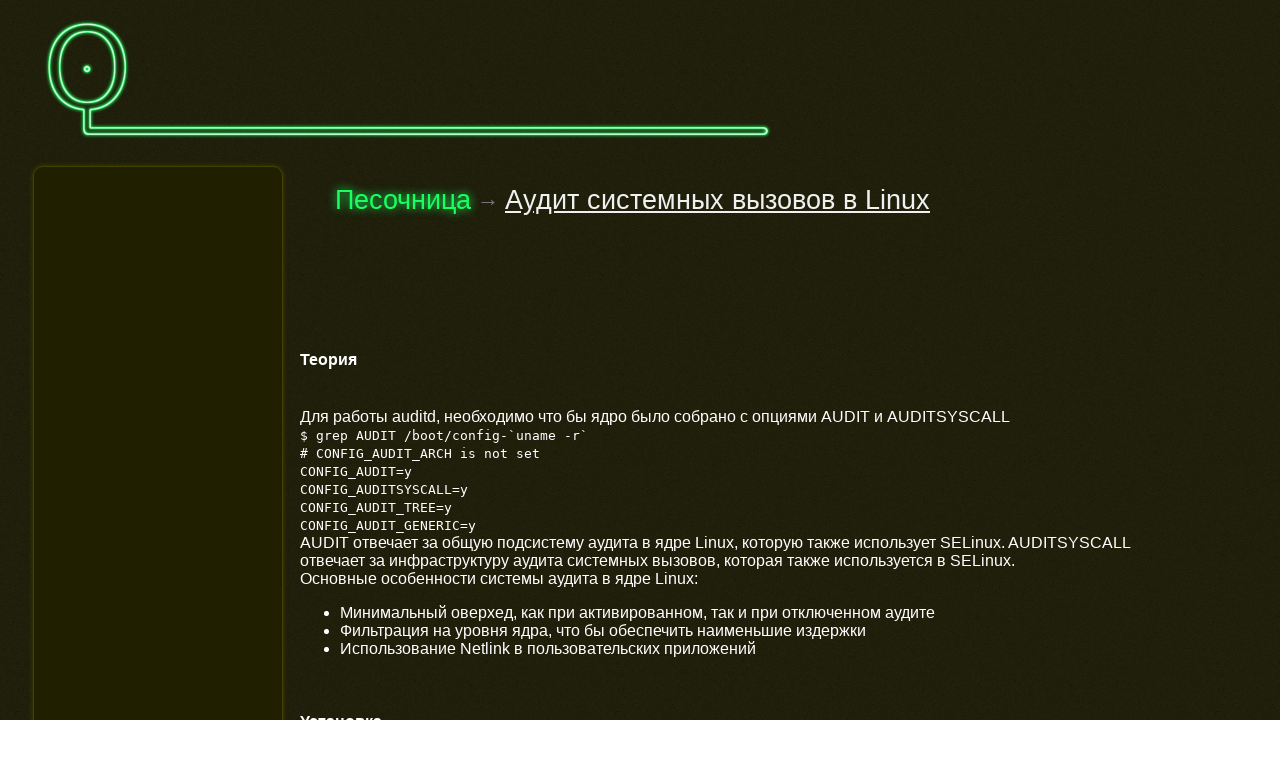

--- FILE ---
content_type: text/html; charset=utf-8
request_url: https://kildekode.ru/sandbox/105/Audit-sistemnykh-vyzovov-v-Linux.htm
body_size: 5494
content:
<!doctype html>
<html>
<head>
    <meta http-equiv="content-type" content="text/html; charset=utf-8">
    <title>Аудит системных вызовов в Linux &mdash; Kildekode</title>
    <link media="all" rel="stylesheet" href="/images/dark.css">
    <meta name="description" content=""/>
    <meta name="keywords" content=", Linux, auditd, безопасность"/>
    <script type="text/javascript" src="//yandex.st/share/share.js" charset="utf-8"></script>
    <script type="text/javascript" src="/common/jquery-2.2.4.js" charset="utf-8"></script>

    <meta name='yandex-verification' content='7bfeb4125c69c51f'/>

    

    <script type="text/javascript">

        var _gaq = _gaq || [];
        _gaq.push(['_setAccount', 'UA-35580319-1']);
        _gaq.push(['_trackPageview']);

        (function() {
            var ga = document.createElement('script');
            ga.type = 'text/javascript';
            ga.async = true;
            ga.src = ('https:' == document.location.protocol ? 'https://ssl' : 'http://www') + '.google-analytics.com/ga.js';
            var s = document.getElementsByTagName('script')[0];
            s.parentNode.insertBefore(ga, s);
        })();

    </script>
</head>
<body>
<!-- <img src="/stat.php?type=png" style="position: absolute; border: none; width: 1px; height: 1px;"> -->
<div class="header">
    <a title="На главную страницу" href="/"><img src="/images/qlogo.png" border="0" style="width: 800px; height: 144px;"></a>
</div>

<div id="wrapper">
    <!-- left block -->
    <div id="leftblock">
        <div class="tags" id="PC_Teaser_Block_41400">
    <script type="text/javascript">
        google_ad_client = "ca-pub-4629516796195998";
        /* Quell_Left */
        google_ad_slot = "6963117466";
        google_ad_width = 160;
        google_ad_height = 600;
    </script>
    <script type="text/javascript" src="https://pagead2.googlesyndication.com/pagead/show_ads.js"></script>
    <!-- loading... -->
</div>

        <div class="tags"><ul></ul></div>
        <div class="blogs"><ul><li><a href="/humour/">humour</a></li><li><a href="/personal/">Ни о чём</a></li><li><a href="/i_am_advertising/">Реклама</a></li><li><a href="/the_future_is_here/">the_future_is_here</a></li><li><a href="/i_am_angry/">Язолъ</a></li><li><a href="/sandbox/">Песочница</a></li><li><a href="/subconsciousness/">Подсознание</a></li><li><a href="/popular_science/">Научно популярное</a></li><li><a href="/study/">Обучение</a></li><li><a href="/biotech/">biotech</a></li><li><a href="/zadachki/">Головоломки</a></li><li><a href="/my_business/">Бизнес</a></li><li><a href="/energy/">Энергия</a></li><li><a href="/migration/">За рубежом</a></li><li><a href="/finance/">finance</a></li><li><a href="/webdev/">Веб разработка</a></li><li><a href="/hardware/">Железо</a></li><li><a href="/android/">Android</a></li><li><a href="/google_chrome/">Google Chrome</a></li><li><a href="/lifehack/">lifehack</a></li></div>
        <div class="counters"><!--LiveInternet counter-->
<script type="text/javascript">
document.write("<a href='http://www.liveinternet.ru/click' "+
"target=_blank><img src='//counter.yadro.ru/hit?t14.13;r"+
escape(document.referrer)+((typeof(screen)=="undefined")?"":
";s"+screen.width+"*"+screen.height+"*"+(screen.colorDepth?
screen.colorDepth:screen.pixelDepth))+";u"+escape(document.URL)+
";"+Math.random()+
"' alt='' title='LiveInternet: показано число просмотров за 24"+
" часа, посетителей за 24 часа и за сегодня' "+
"border='0' width='88' height='31'><\/a>")
</script>
<!--/LiveInternet-->
<br />

<!--Rating@Mail.ru counter-->
<script language="javascript"><!--
d=document;var a='';a+=';r='+escape(d.referrer);js=10;//--></script>
<script language="javascript1.1"><!--
a+=';j='+navigator.javaEnabled();js=11;//--></script>
<script language="javascript1.2"><!--
s=screen;a+=';s='+s.width+'*'+s.height;
a+=';d='+(s.colorDepth?s.colorDepth:s.pixelDepth);js=12;//--></script>
<script language="javascript1.3"><!--
js=13;//--></script><script language="javascript" type="text/javascript"><!--
d.write('<a href="http://top.mail.ru/jump?from=1985313" target="_top">'+
'<img src="http://db.c4.be.a1.top.mail.ru/counter?id=1985313;t=53;js='+js+
a+';rand='+Math.random()+'" alt="Рейтинг@Mail.ru" border="0" '+
'height="31" width="88"><\/a>');if(11<js)d.write('<'+'!-- ');//--></script>
<noscript><a target="_top" href="http://top.mail.ru/jump?from=1985313">
<img src="http://db.c4.be.a1.top.mail.ru/counter?js=na;id=1985313;t=53" 
height="31" width="88" border="0" alt="Рейтинг@Mail.ru"></a></noscript>
<script language="javascript" type="text/javascript"><!--
if(11<js)d.write('--'+'>');//--></script>
<!--// Rating@Mail.ru counter-->
<br />

<!-- Yandex.Metrika informer -->
<a href="http://metrika.yandex.ru/stat/?id=4460416&amp;from=informer"
target="_blank" rel="nofollow"><img src="//bs.yandex.ru/informer/4460416/3_1_FFFFFFFF_EFEFEFFF_0_pageviews"
style="width:88px; height:31px; border:0;" alt="Яндекс.Метрика" title="Яндекс.Метрика: данные за сегодня (просмотры, визиты и уникальные посетители)" /></a>
<!-- /Yandex.Metrika informer -->

<!-- Yandex.Metrika counter -->
<div style="display:none;"><script type="text/javascript">
(function(w, c) {
    (w[c] = w[c] || []).push(function() {
        try {
            w.yaCounter4460416 = new Ya.Metrika({id:4460416,
                    clickmap:true,
                    trackLinks:true,
                    accurateTrackBounce:true});
        }
        catch(e) { }
    });
})(window, 'yandex_metrika_callbacks');
</script></div>
<script src="//mc.yandex.ru/metrika/watch.js" type="text/javascript" defer="defer"></script>
<noscript><div><img src="//mc.yandex.ru/watch/4460416" style="position:absolute; left:-9999px;" alt="" /></div></noscript>
<!-- /Yandex.Metrika counter -->

<script>
  (function(i,s,o,g,r,a,m){i['GoogleAnalyticsObject']=r;i[r]=i[r]||function(){
  (i[r].q=i[r].q||[]).push(arguments)},i[r].l=1*new Date();a=s.createElement(o),
  m=s.getElementsByTagName(o)[0];a.async=1;a.src=g;m.parentNode.insertBefore(a,m)
  })(window,document,'script','//www.google-analytics.com/analytics.js','ga');

  ga('create', 'UA-42469322-3', 'kildekode.ru');
  ga('send', 'pageview');

</script></div>
    </div>
    <!-- /left block -->

    <div id="main-content">
        <!-- content -->
          <!-- post:105 -->
        <div class="hentry blogs">
        <h2 class="entry-title "><a class="blog" href="/sandbox/">Песочница</a> &rarr;
            <a
                    class="topic" href="/sandbox/105/Audit-sistemnykh-vyzovov-v-Linux.htm" rel="bookmark"><h1>Аудит системных вызовов в Linux</h1></a>
        </h2>
                    <script type="text/javascript"><!--
                google_ad_client = "ca-pub-4629516796195998";
                /* Quell_code */
                google_ad_slot = "4502803190";
                google_ad_width = 728;
                google_ad_height = 90;
                //-->
            </script>
            <script type="text/javascript" src="https://pagead2.googlesyndication.com/pagead/show_ads.js"></script>
                <div class="content">
	<h4>Теория</h4><br/>
Для работы auditd, необходимо что бы ядро было собрано с опциями AUDIT и AUDITSYSCALL<br/>
<code>$ grep AUDIT /boot/config-`uname -r`<br/>
# CONFIG_AUDIT_ARCH is not set<br/>
CONFIG_AUDIT=y<br/>
CONFIG_AUDITSYSCALL=y<br/>
CONFIG_AUDIT_TREE=y<br/>
CONFIG_AUDIT_GENERIC=y</code><br/>
AUDIT отвечает за общую подсистему аудита в ядре Linux, которую также использует SELinux. AUDITSYSCALL отвечает за инфраструктуру аудита системных вызовов, которая также используется в SELinux.<br/>
Основные особенности системы аудита в ядре Linux:<br/>
<ul>
<li>Минимальный оверхед, как при активированном, так и при отключенном аудите</li>
<li>Фильтрация на уровня ядра, что бы обеспечить наименьшие издержки</li>
<li>Использование Netlink в пользовательских приложений</li>
</ul><br/>

<h4>Установка</h4><br/>
Установка auditd довольно просто, для Debian/Ubuntu:<br/>
<code>$sudo apt-get install auditd</code><br/>
для CentOS:<br/>
<code>#yum install audit</code><br/>
Домашняя страница проекта: <a href="/goto.php?goto=http%3A%2F%2Fpeople.redhat.com%2Fsgrubb%2Faudit%2F">people.redhat.com/sgrubb/audit/</a><br/>
<br/>
<h4>Настройка</h4><br/>
Конфигурационный файл auditd /etc/audit/auditd.conf. На каждой строке может быть определена не более чем одна директива. Название директы и значение разделяет знак равно. Большинство директив отвечают за настройку логирования и не требуют изменения. Для подробного ознакомления можно почитать man auditd.conf.<br/>
<br/>
<h4>Правила аудита</h4><br/>
Правила аудита содержатся в файле /etc/audit/audit.rules.<br/>
auditctl -l просмотреть список правил и auditctl -D для удаления всех правил<br/>
<br/>
<h5>Аудит доступа к файлам</h5><br/>
Основные аргументы для правил аудита доступа к файлам:<br/>
<ul>
<li>-p [r|w|x|a] — фильтр по характеру доступа</li>
<li>-w path — путь до наблюдаемых файлов</li>
</ul><br/>
Добавим правила в runtime для директории /sys<br/>
<code>sudo auditctl -w /sys/ -p ra</code><br/>
Запустим skype и посмотрем результат:<br/>
<code>sudo aureport -f<br/>
/sbin/audispd permissions should be 0750<br/>
<br/>
File Report<br/>
===============================================<br/>
# date time file syscall success exe auid event<br/>
===============================================<br/>
1. 16.01.2011 22:42:04 /sys/class/video4linux/video0/dev 5 yes /usr/bin/skype -1 23<br/>
2. 16.01.2011 22:42:03 /sys/devices/system/cpu 5 yes /usr/bin/skype -1 22<br/>
3. 16.01.2011 22:42:04 /sys/class/video4linux/video0/device/modalias 5 yes /usr/bin/skype -1 24<br/>
4. 16.01.2011 22:42:04 /sys/class/dmi/id/sys_vendor 5 yes /usr/bin/skype -1 25<br/>
5. 16.01.2011 22:42:04 /sys/class/dmi/id/product_name 5 yes /usr/bin/skype -1 26<br/>
6. 16.01.2011 22:42:04 /sys/class/dmi/id/product_version 5 yes /usr/bin/skype -1 27<br/>
7. 16.01.2011 22:42:04 /sys/class/dmi/id/board_vendor 5 yes /usr/bin/skype -1 28<br/>
8. 16.01.2011 22:42:04 /sys/class/dmi/id/board_name 5 yes /usr/bin/skype -1 29<br/>
9. 16.01.2011 22:42:04 /sys/class/dmi/id/board_version 5 yes /usr/bin/skype -1 30</code><br/>
<br/>
<h5>Аудит системных вызовов</h5><br/>
Основные атрибуты:<br/>
<ul>
<li>-a list,action и -A list,action добавляет правило action в конец(-A в начало) списка list. О доступных list можно прочитать в man auditctl. actions never не генерирует событие, а always создает событие.</li>
<li>-S [Syscall name or number|all] — наблюдаемые вызовы</li>
<li>-F [n=v | n!=v | n&lt;v | n&gt;v | n&lt;=v | n&gt;=v | n&v | n&=v] всевозможные фильтры</li>
</ul><br/>
auditctl -a exit,always -S open -F success=0 активирует аудит всех вызовов open() c кодом возврата больше меньше 0 и генерацией события во время выхода из системного вызова.<br/>
<code>#auditctl -a exit,always -S open -F success=0<br/>
# touch /tmp/foo<br/>
# tail -1 /var/log/audit/audit.log <br/>
type=SYSCALL msg=audit(1295200915.069:14977): arch=c000003e syscall=2 success=no exit=-2 a0=7ff2f0ad4f60 a1=0 a2=7ff2f0d05010 a3=7fff56687650 items=1 ppid=1915 pid=16551 auid=4294967295 uid=0 gid=0 euid=0 suid=0 fsuid=0 egid=0 sgid=0 fsgid=0 tty=pts0 ses=4294967295 comm=&quot;tail&quot; exe=&quot;/usr/bin/tail&quot; key=(null)</code><br/>
Узнать имя системного вызова по номеру можно из include/linux/unistd.h.

	

	

	
        </div>
        <ul class="tags">
                <li><a rel="tag" href="/tag/Linux">Linux</a></li>
    <li><a rel="tag" href="/tag/auditd">auditd</a></li>
    <li><a rel="tag" href="/tag/%D0%B1%D0%B5%D0%B7%D0%BE%D0%BF%D0%B0%D1%81%D0%BD%D0%BE%D1%81%D1%82%D1%8C">безопасность</a></li>
        </ul>

        <div class="entry-info vote_holder">
            <!--  Закруглённые уголки -->
            <div class="corner tl"></div>
            <div class="corner tr"></div>
            <div class="entry-info-wrap">
    <span class="published"><!-- Дата в формате ISO пихается в title -->
      <span title="2011-01-16T18:09:00+0000">16.01.2011 21:09+0300</span>
    </span>
        <span class=" yashare-auto-init" data-yashareType="button"
              data-yashareLink="http://quellcode.ru/sandbox/105/Audit-sistemnykh-vyzovov-v-Linux.htm"
              data-yashareTitle="Аудит системных вызовов в Linux"
              data-description="" data-yashareQuickServices=",vkontakte,|,twitter,|,juick,|,yaru,|,facebook,">
    </span>
            </div>
            <div class="corner bl"></div>
            <div class="corner br"></div>
        </div>
          </div>  <!-- /105 -->


        <!-- /content -->
        <div id="sidebar"></div>
    </div>
</div>
</body>
</html>

--- FILE ---
content_type: text/html; charset=utf-8
request_url: https://www.google.com/recaptcha/api2/aframe
body_size: 268
content:
<!DOCTYPE HTML><html><head><meta http-equiv="content-type" content="text/html; charset=UTF-8"></head><body><script nonce="_SkBoPnz3wnMN90KNiZFdA">/** Anti-fraud and anti-abuse applications only. See google.com/recaptcha */ try{var clients={'sodar':'https://pagead2.googlesyndication.com/pagead/sodar?'};window.addEventListener("message",function(a){try{if(a.source===window.parent){var b=JSON.parse(a.data);var c=clients[b['id']];if(c){var d=document.createElement('img');d.src=c+b['params']+'&rc='+(localStorage.getItem("rc::a")?sessionStorage.getItem("rc::b"):"");window.document.body.appendChild(d);sessionStorage.setItem("rc::e",parseInt(sessionStorage.getItem("rc::e")||0)+1);localStorage.setItem("rc::h",'1768698611392');}}}catch(b){}});window.parent.postMessage("_grecaptcha_ready", "*");}catch(b){}</script></body></html>